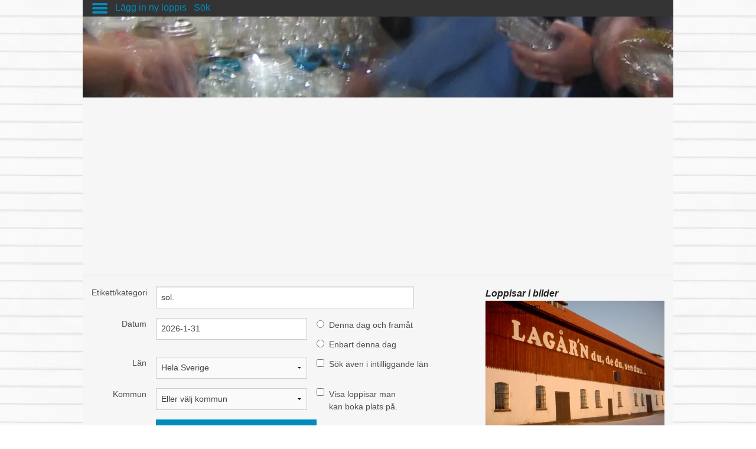

--- FILE ---
content_type: text/html
request_url: https://svenskaloppisar.se/tagsok.asp?etikett=sol.
body_size: 10531
content:

<!--söken börjar-->
<!doctype html>
<html class="no-js" lang="en">
  <head>
  <!-- Global site tag (gtag.js) - Google Analytics -->
<script async src="https://www.googletagmanager.com/gtag/js?id=UA-2241216-1"></script>
<script>
  window.dataLayer = window.dataLayer || [];
  function gtag(){dataLayer.push(arguments);}
  gtag('js', new Date());

  gtag('config', 'UA-2241216-1');
</script>

    <meta charset="utf-8" />
    <meta name="viewport" content="width=device-width, initial-scale=1.0" />
	<meta name="title" content="sol. loppisar i hela Sverige">
	<meta name="description" content="Loppmarknader, loppisar, secondhandbutiker och auktioner i Sverige. En sida där 'alla' loppisar är samlade. Gratis annonsering och sökning. Allt kostnadsfritt. Lägg in kartor och GPS koordinater, vägbeskrivningar skapas automatiskt. Sök på plats, bord eller baklucka att hyra och boka">
	<meta name="keywords" content="loppis, loppisar, loppmarknad, loppmarknader, lopp marknad, lopp, marknad, loppisbutik, loppis butik, loppisvaruhus, loppis varuhus secondhand, second hand, butiker, bakluckeloppis, fyndrunda, fyndhörna, baklucke, secondhandbutiker, auktion, auktoner, annonsering, garageloppis, garageförsäljning, garage, försäljning, auktioner, hyra, bord, gå på loppis, ha en loppis, förening, sök loppis">
	<script type="text/javascript" src="https://maps.googleapis.com/maps/api/js?key=AIzaSyBahsysHB7vHnOrTMxY9wQp5BwKhwEOTdU&sensor=false"></script>
	 
    <title>sol. loppisar i hela Sverige</title>
    <link rel="stylesheet" href="css/foundation.css" />
	<style>
	.inner-inner-wrap {
	overflow: scroll;
	overflow-x: hidden;
	max-height:102vh;
	min-width: 102%;
	}
	</style>
    <script src="js/vendor/modernizr.js"></script>
	    <script src="js/vendor/jquery.js"></script>
    <script src="js/foundation.min.js"></script>
	<script type="text/javascript">
		(function() {
			function async_load(script_url){
				var protocol = ('https:' == document.location.protocol ? 'https://' : 'http://');
				var s = document.createElement('script'); s.src = protocol + script_url;
				var x = document.getElementsByTagName('script')[0]; x.parentNode.insertBefore(s, x);
			}
			bm_website_code = 'A2C0C2B0C0304C02';
			jQuery(document).ready(function(){async_load('asset.pagefair.com/measure.min.js')});
			jQuery(document).ready(function(){async_load('asset.pagefair.net/ads.min.js')});
		})();
	</script>
	<script language="javascript"  type="text/javascript">
		function antiEmailRobot(imgsrc, name, domain){
			document.write("<a href=" + "mail" + "t" + "o:" + name + "@" + domain + ">" + name + "<img valign=absmiddle src=" + imgsrc + " border=0>" + domain + "<"+"/"+"a>")
		}
		function antiEmailRobot2(name, domain){
			document.write("<a href=" + "mail" + "t" + "o:" + name + "@" + domain + ">")
		}
		function antiEmailRobot3(name, domain, subject){
			document.write("<a href=" + "mail" + "t" + "o:" + name + "@" + domain + "?subject=" + subject +">")
		}

		function toggle_it(itemID){ 
		// Toggle visibility between none and inline 
		if ((document.getElementById(itemID).style.display == 'none')) 
		{ 
		document.getElementById(itemID).style.display = ''; 
		} else { 
		document.getElementById(itemID).style.display = 'none'; 
		} 
		} 
	</script>
  </head>
  <body >

    <div class="row">

       <div class="off-canvas-wrap" data-offcanvas>
  <div class="inner-wrap">
      <!--<div style="background-color:#333;" class="large-12 columns">  -->
	  <div style="background-color:#333; position:fixed; width:1000px; z-index:1;" class="large-12 columns sticky">
    <a class="left-off-canvas-toggle" href="#" ><img src="img/menu.png" alt="menuimage"></a> &nbsp; 
	<a href="/addloppis.asp">Lägg in ny loppis</a> &nbsp; 
	<a href="/sok.asp">Sök</a>
      </div>
    <!-- Off Canvas Menu -->
    <aside class="left-off-canvas-menu">
        <ul class="stack button-group">
                <li><a class="button" href="/">Första sidan</a></li>
                <li><a class="button" href="/sok.asp">Sök loppis</a></li>
                <li><a class="button" href="/addloppis.asp">Lägg till loppis</a></li>
                <li><a class="button" href="/funktioner.asp">Framtida funktioner</a></li>
                <li><a class="button" href="/dinsida.asp">Din sida</a></li>
					
				<li><a class="button" href="/omsl.asp">Om svenskaloppisar och GDPR</a></li>
                
        </ul>
    </aside>

    
    <!-- main content goes here -->
            <div class="row"><div class="large-12 columns"><img style="width:1000px;" src="img/header.png"><br>
			<!-- Google -->
	<script async src="//pagead2.googlesyndication.com/pagead/js/adsbygoogle.js"></script>
	<!-- Svenskaloppisar_top_responsive -->
	<ins class="adsbygoogle"
		 style="display:block"
		 data-ad-client="ca-pub-3128443930277141"
		 data-ad-slot="4685562852"
		 data-ad-format="auto"></ins>
	<script>
	(adsbygoogle = window.adsbygoogle || []).push({});
	</script>
<!-- /Google -->
			<hr>
			</div></div>
            <div class="row">
                <div class="large-12 columns"> 
                    
                    <!-- If you need another sidebar just add another div tag and make the total columns be equal to 12. example 6+3+3 or 8+2+2. example > large-6 | large-3 | large-3 -->
                    <div class="large-8 columns">
                        
                        <!--form-->
						
                       <form method="pre" action="tagsok.asp" name="Sök loppis"> 
							<input type="hidden" name="searchnow" value="1" />
                            <div class="row">
                                <!-- input -->
                                <div class="large-12 columns">
                                    <div class="row">
                                        <div class="small-2 columns">
                                            <label for="etikett" class="right">Etikett/kategori</label>
                                        </div>
                                        <div class="small-10 columns">
                                            <div class="row">
                                            <div class="large-10 small-11 columns">
                                            <input type="text" id="right-label" name="etikett" placeholder="Etikett/Kategori" value="sol.">
                                            </div>
											<div class="large-2 small-11 columns">
                                            </div>
                                            </div>
                                        </div>
                                    </div>
                                </div>
                                <!-- input -->
								<!-- input -->
                                <div class="large-12 columns">
                                    <div class="row">
                                        <div class="small-2 columns">
                                            <label for="datum" class="right">Datum</label>
                                        </div>
                                        <div class="small-10 columns">
                                            <div class="row">
                                            <div class="large-6 small-11 columns">
                                            <input type="text" id="right-label" name="datum" placeholder="Datum" value="2026-1-31">
                                            </div>
                                            <div class="large-6 medium-6 small 12 columns">
                                            <input type="radio" name="onlyoneday" value="0" ><label>Denna dag och framåt</label><br />
											<input type="radio" name="onlyoneday" value="1" ><label>Enbart denna dag</label>
                                            </div>
                                            </div>
                                        </div>
                                    </div>
                                </div>
                                <!-- input -->
                                <!-- input -->
                                <div class="large-12 columns">
                                    <div class="row">
                                        <div class="small-2 columns">
                                            <label for="lan" class="right">Län</label>
                                        </div>
                                        <div class="small-10 columns">
                                            <div class="row">
                                            <div class="large-6 small-11 columns">
                                              <select name="lan">
                                                  <option value="*" >Hela Sverige</option><option value="8" >Blekinge</option><option value="15" >Dalarna</option><option value="7" >Gotland</option><option value="16" >Gävleborg</option><option value="10" >Halland</option><option value="18" >Jämtland</option><option value="5" >Jönköping</option><option value="6" >Kalmar</option><option value="3" >Kronoberg</option><option value="20" >Norrbotten</option><option value="9" >Skåne</option><option value="1" >Stockholm</option><option value="2" >Södermanland</option><option value="22" >Uppsala</option><option value="12" >Värmland</option><option value="19" >Västerbotten</option><option value="17" >Västernorrland</option><option value="14" >Västmanland</option><option value="11" >Västra_Götaland</option><option value="13" >Örebro</option><option value="4" >Östergötland</option>
                                              </select>
                                            </div>
                                            <div class="large-6 medium-6 small 12 columns">
                                              <input type="checkbox" name="lanintill" value="1" ><label for="lanintill">Sök även i intilliggande län</label>
                                            </div>
                                            </div>
                                        </div>
                                    </div>
                                </div>
                                <!-- input -->
                                <!-- input -->
                                <div class="large-12 columns">
                                    <div class="row">
                                        <div class="small-2 columns">
                                            <label for="kommun" class="right">Kommun</label>
                                        </div>
                                        <div class="small-10 columns">
                                            <div class="row">
                                            <div class="large-6 small-11 columns">
                                              <select name="kommun">
                                                  <option value="*" >Eller välj kommun</option><option value="129" >Ale kommun</option><option value="130" >Alingsås kommun</option><option value="36" >Alvesta kommun</option><option value="57" >Aneby kommun</option><option value="206" >Arboga kommun</option><option value="272" >Arjeplogs kommun</option><option value="273" >Arvidsjaurs kommun</option><option value="178" >Arvika kommun</option><option value="194" >Askersunds kommun</option><option value="217" >Avesta kommun</option><option value="131" >Bengtsfors kommun</option><option value="249" >Bergs kommun</option><option value="257" >Bjurholms kommun</option><option value="90" >Bjuvs kommun</option><option value="274" >Bodens kommun</option><option value="132" >Bollebygds kommun</option><option value="232" >Bollnäs kommun</option><option value="70" >Borgholms kommun</option><option value="218" >Borlänge kommun</option><option value="133" >Borås stad</option><option value="1" >Botkyrka kommun</option><option value="44" >Boxholms kommun</option><option value="91" >Bromölla kommun</option><option value="250" >Bräcke kommun</option><option value="92" >Burlövs kommun</option><option value="93" >Båstads kommun</option><option value="134" >Dals-Eds kommun</option><option value="2" >Danderyds kommun</option><option value="195" >Degerfors kommun</option><option value="258" >Dorotea kommun</option><option value="179" >Eda kommun</option><option value="3" >Ekerö kommun</option><option value="58" >Eksjö kommun</option><option value="71" >Emmaboda kommun</option><option value="291" >Enköpings kommun</option><option value="27" >Eskilstuna kommun</option><option value="94" >Eslövs kommun</option><option value="135" >Essunga kommun</option><option value="207" >Fagersta kommun</option><option value="123" >Falkenbergs kommun</option><option value="136" >Falköpings kommun</option><option value="219" >Falu kommun</option><option value="180" >Filipstads kommun</option><option value="45" >Finspångs kommun</option><option value="28" >Flens kommun</option><option value="181" >Forshaga kommun</option><option value="137" >Färgelanda kommun</option><option value="220" >Gagnefs kommun</option><option value="59" >Gislaveds kommun</option><option value="29" >Gnesta kommun</option><option value="60" >Gnosjö kommun</option><option value="82" >Gotlands kommun</option><option value="182" >Grums kommun</option><option value="138" >Grästorps kommun</option><option value="139" >Gullspångs kommun</option><option value="275" >Gällivare kommun</option><option value="233" >Gävle kommun</option><option value="140" >Göteborgs stad</option><option value="141" >Götene kommun</option><option value="61" >Habo kommun</option><option value="183" >Hagfors kommun</option><option value="196" >Hallsbergs kommun</option><option value="208" >Hallstahammars kommun</option><option value="124" >Halmstads kommun</option><option value="184" >Hammarö kommun</option><option value="4" >Haninge kommun</option><option value="276" >Haparanda kommun</option><option value="290" >Heby kommun</option><option value="209" >Heby kommun</option><option value="221" >Hedemora kommun</option><option value="95" >Helsingborgs stad</option><option value="142" >Herrljunga kommun</option><option value="143" >Hjo kommun</option><option value="234" >Hofors kommun</option><option value="5" >Huddinge kommun</option><option value="235" >Hudiksvalls kommun</option><option value="72" >Hultsfreds kommun</option><option value="125" >Hylte kommun</option><option value="292" >Håbo kommun</option><option value="197" >Hällefors kommun</option><option value="251" >Härjedalens kommun</option><option value="242" >Härnösands kommun</option><option value="144" >Härryda kommun</option><option value="96" >Hässleholms kommun</option><option value="97" >Höganäs kommun</option><option value="73" >Högsby kommun</option><option value="98" >Hörby kommun</option><option value="99" >Höörs kommun</option><option value="277" >Jokkmokks kommun</option><option value="6" >Järfälla kommun</option><option value="62" >Jönköpings kommun</option><option value="278" >Kalix kommun</option><option value="74" >Kalmar kommun</option><option value="145" >Karlsborgs kommun</option><option value="83" >Karlshamns kommun</option><option value="198" >Karlskoga kommun</option><option value="84" >Karlskrona kommun</option><option value="185" >Karlstads kommun</option><option value="30" >Katrineholms kommun</option><option value="186" >Kils kommun</option><option value="46" >Kinda kommun</option><option value="279" >Kiruna kommun</option><option value="100" >Klippans kommun</option><option value="293" >Knivsta kommun</option><option value="243" >Kramfors kommun</option><option value="101" >Kristianstads kommun</option><option value="187" >Kristinehamns kommun</option><option value="252" >Krokoms kommun</option><option value="199" >Kumla kommun</option><option value="126" >Kungsbacka kommun</option><option value="210" >Kungsörs kommun</option><option value="146" >Kungälvs kommun</option><option value="102" >Kävlinge kommun</option><option value="211" >Köpings kommun</option><option value="127" >Laholms kommun</option><option value="103" >Landskrona kommun</option><option value="200" >Laxå kommun</option><option value="201" >Lekebergs kommun</option><option value="222" >Leksands kommun</option><option value="147" >Lerums kommun</option><option value="37" >Lessebo kommun</option><option value="7" >Lidingö stad</option><option value="148" >Lidköpings kommun</option><option value="149" >Lilla Edets kommun</option><option value="202" >Lindesbergs kommun</option><option value="47" >Linköpings kommun</option><option value="38" >Ljungby kommun</option><option value="236" >Ljusdals kommun</option><option value="203" >Ljusnarsbergs kommun</option><option value="104" >Lomma kommun</option><option value="223" >Ludvika kommun</option><option value="280" >Luleå kommun</option><option value="105" >Lunds kommun</option><option value="259" >Lycksele kommun</option><option value="150" >Lysekils kommun</option><option value="106" >Malmö kommun</option><option value="224" >Malungs kommun</option><option value="260" >Malå kommun</option><option value="151" >Mariestads kommun</option><option value="39" >Markaryd kommun</option><option value="152" >Marks kommun</option><option value="153" >Melleruds kommun</option><option value="48" >Mjölby kommun</option><option value="225" >Mora kommun</option><option value="49" >Motala kommun</option><option value="63" >Mullsjö kommun</option><option value="154" >Munkedals kommun</option><option value="188" >Munkfors kommun</option><option value="155" >Mölndals kommun</option><option value="75" >Mönsterås kommun</option><option value="76" >Mörbylånga kommun</option><option value="8" >Nacka kommun</option><option value="204" >Nora kommun</option><option value="212" >Norbergs kommun</option><option value="237" >Nordanstigs kommun</option><option value="261" >Nordmalings kommun</option><option value="50" >Norrköping kommun</option><option value="9" >Norrtälje kommun</option><option value="262" >Norsjö kommun</option><option value="77" >Nybro kommun</option><option value="10" >Nykvarns kommun</option><option value="31" >Nyköpings kommun</option><option value="11" >Nynäshamns kommun</option><option value="64" >Nässjö kommun</option><option value="238" >Ockelbo kommun</option><option value="85" >Olofströms kommun</option><option value="226" >Orsa kommun</option><option value="156" >Orust kommun</option><option value="107" >Osby kommun</option><option value="78" >Oskarshamns kommun</option><option value="239" >Ovanåkers kommun</option><option value="32" >Oxelösunds kommun</option><option value="281" >Pajala kommun</option><option value="157" >Partille kommun</option><option value="108" >Perstorps kommun</option><option value="282" >Piteå kommun</option><option value="253" >Ragunda kommun</option><option value="263" >Robertsfors kommun</option><option value="86" >Ronneby kommun</option><option value="227" >Rättviks kommun</option><option value="213" >Sala kommun</option><option value="12" >Salems kommun</option><option value="240" >Sandvikens kommun</option><option value="13" >Sigtuna kommun</option><option value="109" >Simrishamns kommun</option><option value="110" >Sjöbo kommun</option><option value="158" >Skara kommun</option><option value="264" >Skellefteå kommun</option><option value="214" >Skinnskattebergs kommun</option><option value="111" >Skurups kommun</option><option value="159" >Skövde kommun</option><option value="228" >Smedjebackens kommun</option><option value="244" >Sollefteå kommun</option><option value="14" >Sollentuna kommun</option><option value="15" >Solna stad</option><option value="265" >Sorsele kommun</option><option value="160" >Sotenäs kommun</option><option value="112" >Staffanstorps kommun</option><option value="161" >Stenungsunds kommun</option><option value="17" >Stockholm stad</option><option value="189" >Storfors kommun</option><option value="266" >Storumans kommun</option><option value="33" >Strängnäs kommun</option><option value="162" >Strömstads kommun</option><option value="254" >Strömsunds kommun</option><option value="16" >Sundbyberg stad</option><option value="245" >Sundsvalls kommun</option><option value="190" >Sunne kommun</option><option value="215" >Surahammars kommun</option><option value="113" >Svalövs kommun</option><option value="114" >Svedala kommun</option><option value="163" >Svenljunga kommun</option><option value="191" >Säffle kommun</option><option value="229" >Säters kommun</option><option value="65" >Sävsjö kommun</option><option value="241" >Söderhamns kommun</option><option value="51" >Söderköpings kommun</option><option value="18" >Södertälje kommun</option><option value="87" >Sölvesborgs kommun</option><option value="164" >Tanums kommun</option><option value="165" >Tibro kommun</option><option value="166" >Tidaholms kommun</option><option value="288" >Tierps kommun</option><option value="246" >Timrå kommun</option><option value="40" >Tingsryd kommun</option><option value="167" >Tjörns kommun</option><option value="115" >Tomelilla kommun</option><option value="192" >Torsby kommun</option><option value="79" >Torsås kommun</option><option value="168" >Tranemo kommun</option><option value="66" >Tranås kommun</option><option value="116" >Trelleborgs kommun</option><option value="169" >Trollhättans stad</option><option value="34" >Trosa kommun</option><option value="19" >Tyresö kommun</option><option value="20" >Täby kommun</option><option value="170" >Töreboda kommun</option><option value="171" >Uddevalla kommun</option><option value="172" >Ulricehamns kommun</option><option value="267" >Umeå kommun</option><option value="22" >Uppland Väsby kommun</option><option value="21" >Upplands-Bro kommun</option><option value="286" >Uppsala kommun</option><option value="41" >Uppvidinge kommun</option><option value="52" >Vadstena kommun</option><option value="67" >Vaggeryds kommun</option><option value="53" >Valdemarsviks kommun</option><option value="23" >Vallentuna kommun</option><option value="230" >Vansbro kommun</option><option value="173" >Vara kommun</option><option value="128" >Varbergs kommun</option><option value="24" >Vaxholms kommun</option><option value="117" >Vellinge kommun</option><option value="68" >Vetlanda kommun</option><option value="268" >Vilhelmina kommun</option><option value="80" >Vimmerby kommun</option><option value="269" >Vindelns kommun</option><option value="35" >Vingåkers kommun</option><option value="174" >Vårgårda kommun</option><option value="175" >Vänersborgs kommun</option><option value="270" >Vännäs kommun</option><option value="25" >Värmdö kommun</option><option value="69" >Värnamo kommun</option><option value="81" >Västerviks kommun</option><option value="216" >Västerås stad</option><option value="42" >Växjö kommun</option><option value="54" >Ydre kommun</option><option value="118" >Ystads kommun</option><option value="176" >Åmåls kommun</option><option value="247" >Ånge kommun</option><option value="255" >Åre kommun</option><option value="193" >Årjängs kommun</option><option value="271" >Åsele kommun</option><option value="119" >Åstorps kommun</option><option value="55" >Åtvidabergs kommun</option><option value="43" >Älmhult kommun</option><option value="283" >Älsvbyns kommun</option><option value="231" >Älvdalens kommun</option><option value="287" >Älvkarlebys kommun</option><option value="120" >Ängelholms kommun</option><option value="177" >Öckerö kommun</option><option value="56" >Ödeshögs kommun</option><option value="205" >Örebro kommun</option><option value="121" >Örkelljunga kommun</option><option value="248" >Örnsköldsviks kommun</option><option value="256" >Östersunds kommun</option><option value="26" >Österåkers kommun</option><option value="289" >Östhammars kommun</option><option value="122" >Östra Göinge kommun</option><option value="284" >Överkalix kommun</option><option value="285" >Övertårneå kommun</option>
                                                  </select>
                                            </div>
                                            <div class="large-6 medium-6 small 12 columns" style="vertical-align: top;">
                                              <input type="checkbox" name="bokabord" value="1"  style="vertical-align: top;"><label style="vertical-align: top;">Visa loppisar man <br />kan boka plats på.</label>
                                            </div>
                                            </div>
                                        </div>
                                    </div>
                                </div>
                                <!-- input -->
                                <!-- input -->
                                <div class="large-12 columns">
                                    <div class="row">
                                        <div class="small-2 columns">
                                        </div>
                                        <div class="small-10 columns">
                                            <div class="row">
                                            <div class="small-11 columns">
                                            </div>
                                            </div>
                                            <div class="small-8 columns">
                                                <div class="row">
                                                <div class="large-12 columns">
                                                </div>
                                                    <input type="submit" name="sök" class="button" value="Klicka här för att visa loppisar" /><br>
                                                    <!--<a href="sokrss.asp?datum=2015-3-16&loppisnamn=&lan=*&kommun=*&S%F6k=Klicka+h%E4r+f%F6r+att+visa+loppisar" title="Klicka här för att få detta sökresultatet som ett RSS-flöde" target="_blank"><img src="[data-uri]" height="16px" width="16px" border="0"> Sökresultatet som RSS-flöde</a>-->
                                            </div>
                                            </div>
                                        </div>
                                    </div>

                                </div>
                                <!-- input -->

                            </div>

                        </form>
						<br />
                        <hr>

                        <div class="row">
                            <div class="large-12 column"><h1><h3>sol. i  hela Sverige från idag och framåt</h1>


	<b>Inga loppisar hittades enligt de sökkriterier du skrev in</b>. Gör en ny sökning med andra inställningar så kanske du hittar fler loppisar. 
	<br /><br /><b>Du kan även lägga till en ny loppis</b> om du känner att den loppisen du letar efter borde finnas i detta register. Det är helt kostnadsfritt och ett bra sätt att få fler besökare till loppisen.
	<br /><br /><a href="addloppis.asp">Klicka här för att lägga in en ny loppis</a> 
	
	<br /><br />
	<script async src="//pagead2.googlesyndication.com/pagead/js/adsbygoogle.js"></script>
<!-- Svenskaloppisar_responsive_not_top -->
<ins class="adsbygoogle"
     style="display:block"
     data-ad-client="ca-pub-3128443930277141"
     data-ad-slot="1711430054"
     data-ad-format="auto"></ins>
<script>
(adsbygoogle = window.adsbygoogle || []).push({});
</script>
	<br />


<!-- right side -->

					</div>
                        </div>
                    </div> <!-- 8 columns -->

                    <div class="large-4 columns">
<b><i>Loppisar i bilder</i></b><br />

	<a href="/visaloppis.asp?id=11190"><img src="/bilder/2015/400/9786_bild_010_lag_rn.jpg"  alt=" En bild från  Loppis Skultuna Lagårn. Klicka för mer information om loppisen." title=" En bild från  Loppis Skultuna Lagårn. Klicka för mer information om loppisen." border="0" /></a></center>

	<a href="/slumpbildsida.asp">Klicka här för att titta på fler bilder.</a><br />
	<a href="/senastebilderna.asp">Klicka här för att titta på de senaste inlagda bilderna.</a>
	<br /><br />
	<div class="divider"></div>
	
<b><i>Liknande etiketter</i></b><br />
								<a style="font-size:1em" href="tagsok.asp?etikett=bestick">bestick</a>, 
								<a style="font-size:1em" href="tagsok.asp?etikett=billig loppis">billig loppis</a>, 
								<a style="font-size:1em" href="tagsok.asp?etikett=bord">bord</a>, 
								<a style="font-size:1em" href="tagsok.asp?etikett=böcker">böcker</a>, 
								<a style="font-size:1em" href="tagsok.asp?etikett=cd-skivor">cd-skivor</a>, 
								<a style="font-size:1em" href="tagsok.asp?etikett=dricka">dricka</a>, 
								<a style="font-size:1em" href="tagsok.asp?etikett=durkslag">durkslag</a>, 
								<a style="font-size:1em" href="tagsok.asp?etikett=fika">fika</a>, 
								<a style="font-size:1em" href="tagsok.asp?etikett=gardiner">gardiner</a>, 
								<a style="font-size:1em" href="tagsok.asp?etikett=glas">glas</a>, 
								<a style="font-size:1em" href="tagsok.asp?etikett=handfat">handfat</a>, 
								<a style="font-size:1em" href="tagsok.asp?etikett=hylla">hylla</a>, 
								<a style="font-size:1em" href="tagsok.asp?etikett=IF loppis">IF loppis</a>, 
								<a style="font-size:1em" href="tagsok.asp?etikett=klocka">klocka</a>, 
								<a style="font-size:1em" href="tagsok.asp?etikett=kläder">kläder</a>, 
								<a style="font-size:1em" href="tagsok.asp?etikett=kniv">kniv</a>, 
								<a style="font-size:1em" href="tagsok.asp?etikett=korv">korv</a>, 
								<a style="font-size:1em" href="tagsok.asp?etikett=ljus">ljus</a>, 
								<a style="font-size:1em" href="tagsok.asp?etikett=ljusstake">ljusstake</a>, 
								<a style="font-size:1em" href="tagsok.asp?etikett=mattor">mattor</a>, 
								<a style="font-size:1em" href="tagsok.asp?etikett=musik">musik</a>, 
								<a style="font-size:1em" href="tagsok.asp?etikett=porslin">porslin</a>, 
								<a style="font-size:1em" href="tagsok.asp?etikett=pulka">pulka</a>, 
								<a style="font-size:1em" href="tagsok.asp?etikett=pynt">pynt</a>, 
								<a style="font-size:1em" href="tagsok.asp?etikett=sadel">sadel</a>, 
								<a style="font-size:1em" href="tagsok.asp?etikett=skidor">skidor</a>, 
								<a style="font-size:1em" href="tagsok.asp?etikett=skivspelare">skivspelare</a>, 
								<a style="font-size:1em" href="tagsok.asp?etikett=skor">skor</a>, 
								<a style="font-size:1em" href="tagsok.asp?etikett=skridskor">skridskor</a>, 
								<a style="font-size:1em" href="tagsok.asp?etikett=skrivbord">skrivbord</a>, 
								<a style="font-size:1em" href="tagsok.asp?etikett=skärbräda">skärbräda</a>, 
								<a style="font-size:1em" href="tagsok.asp?etikett=stol">stol</a>, 
								<a style="font-size:1em" href="tagsok.asp?etikett=såssnipa">såssnipa</a>, 
								<a style="font-size:1em" href="tagsok.asp?etikett=tallrikar">tallrikar</a>, 
								<a style="font-size:1em" href="tagsok.asp?etikett=tavlor">tavlor</a>, 
								<a style="font-size:1em" href="tagsok.asp?etikett=tidningar">tidningar</a>, 
								<a style="font-size:1em" href="tagsok.asp?etikett=Uteloppis">Uteloppis</a>, 
								<a style="font-size:1em" href="tagsok.asp?etikett=utemöbler">utemöbler</a>, 
								<a style="font-size:1em" href="tagsok.asp?etikett=våfflor">våfflor</a>, 
						


					
					</div> <!-- 4 columns -->
                    
                </div>
            </div>
			            <footer class="row">
            <hr/>
                <div class="large-12 columns">

                  <div class="large-6 columns">
                      <p>© Copyright 2026 Sourcery Studios</p>
                  </div>

                  <div class="large-6 columns">
                      <ul class="inline-list right">
                        <li><a href="/omsl.asp">Om</a></li>
						<li><a href="/omsl.asp">Cookies</a></li>
                        <li><a href="#">Nyheter</a></li>
                        <li><a href="/kontakt.asp?id=">Kontakt</a></li>
                      </ul>
                  </div>
                </div>
          </footer>


    <!-- close the off-canvas menu -->
    <a class="exit-off-canvas"></a>

  </div>
        </div>

    </div>





    <script>
      $(document).foundation();
    </script>
  </body>
</html>


--- FILE ---
content_type: text/html; charset=utf-8
request_url: https://www.google.com/recaptcha/api2/aframe
body_size: 268
content:
<!DOCTYPE HTML><html><head><meta http-equiv="content-type" content="text/html; charset=UTF-8"></head><body><script nonce="h70OPHp_k7x7RfJFEWvczw">/** Anti-fraud and anti-abuse applications only. See google.com/recaptcha */ try{var clients={'sodar':'https://pagead2.googlesyndication.com/pagead/sodar?'};window.addEventListener("message",function(a){try{if(a.source===window.parent){var b=JSON.parse(a.data);var c=clients[b['id']];if(c){var d=document.createElement('img');d.src=c+b['params']+'&rc='+(localStorage.getItem("rc::a")?sessionStorage.getItem("rc::b"):"");window.document.body.appendChild(d);sessionStorage.setItem("rc::e",parseInt(sessionStorage.getItem("rc::e")||0)+1);localStorage.setItem("rc::h",'1769840627623');}}}catch(b){}});window.parent.postMessage("_grecaptcha_ready", "*");}catch(b){}</script></body></html>